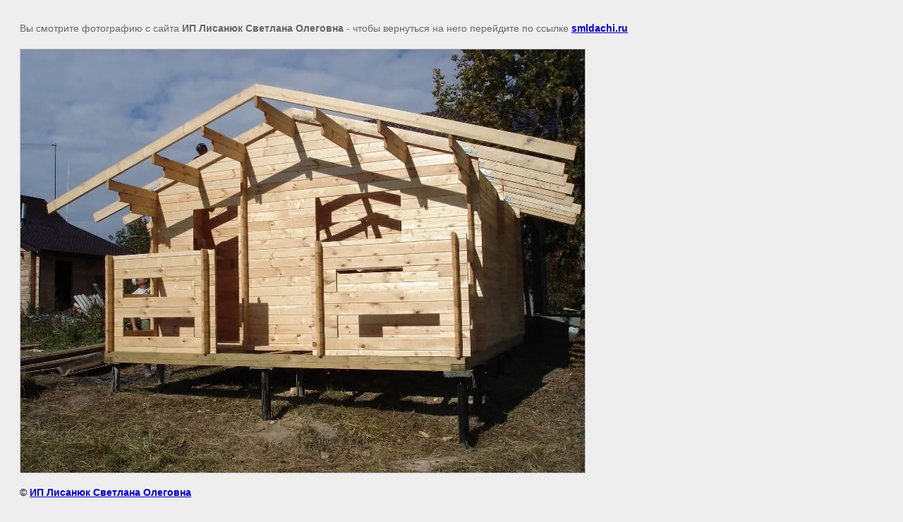

--- FILE ---
content_type: text/html; charset=utf-8
request_url: http://smldachi.ru/gallery/image/93421221
body_size: 2229
content:
<!doctype html>
<html lang="ru">
<head>
	<link rel='stylesheet' type='text/css' href='/shared/highslide-4.1.13/highslide.min.css'/>
<script  src='/shared/highslide-4.1.13/highslide.packed.js'></script>
<script >
hs.graphicsDir = '/shared/highslide-4.1.13/graphics/';
hs.outlineType = null;
hs.showCredits = false;
hs.lang={cssDirection:'ltr',loadingText:'Загрузка...',loadingTitle:'Кликните чтобы отменить',focusTitle:'Нажмите чтобы перенести вперёд',fullExpandTitle:'Увеличить',fullExpandText:'Полноэкранный',previousText:'Предыдущий',previousTitle:'Назад (стрелка влево)',nextText:'Далее',nextTitle:'Далее (стрелка вправо)',moveTitle:'Передвинуть',moveText:'Передвинуть',closeText:'Закрыть',closeTitle:'Закрыть (Esc)',resizeTitle:'Восстановить размер',playText:'Слайд-шоу',playTitle:'Слайд-шоу (пробел)',pauseText:'Пауза',pauseTitle:'Приостановить слайд-шоу (пробел)',number:'Изображение %1/%2',restoreTitle:'Нажмите чтобы посмотреть картинку, используйте мышь для перетаскивания. Используйте клавиши вперёд и назад'};</script>

            <!-- 46b9544ffa2e5e73c3c971fe2ede35a5 -->
            <script src='/shared/s3/js/lang/ru.js'></script>
            <script src='/shared/s3/js/common.min.js'></script>
        <link rel='stylesheet' type='text/css' href='/shared/s3/css/calendar.css' />
	<title> | Фотогалерея компании Смоленские дачи  пос.Тёмкино</title>
	<meta name="description" content=" | Мы рады предложить Вам:  Дома из профилированного бруса естественной влажности.Дачные и садовые домики. Гостевые дома и бани. Гаражи и навесы. Беседки и детские домики. Колодцы и туалеты.">
	<meta name="keywords" content=" | Фундаментные работы, крыша, покраска потолков, шпатлевка потолков из гипсокартона, грунтовка потолков, покраска потолков, подшивка потолков ОСП, монтаж черепного бруса">
	<meta name="robots" content="all"/>
	<meta name="revisit-after" content="31 days">
	<meta http-equiv="Content-Type" content="text/html; charset=UTF-8">
	<meta name="viewport" content="width=device-width, initial-scale=1.0, maximum-scale=1.0, user-scalable=no">
	
		<style>
			body {
				background-color: #eee;
				color: #000;
			}
			body, td, div {
				font-size: 14px;
				font-family: arial;
			}
			p {
				color: #666;
			}
			body {
				padding: 10px 20px;
			}
			a.back {
				font-weight: bold;
				color: #0000cc;
				text-decoration: underline;
			}
			img {
				border: 1px solid #c0c0c0;
				max-width: 100%;
				width: auto;
				height: auto;
			}
			h1 {
				font-size: 32px;
			}
		</style>
	
</head>

<body>

<p>Вы смотрите фотографию с сайта <strong>ИП Лисанюк Светлана Олеговна</strong> - чтобы вернуться на него перейдите по ссылке <a class="back" href="javascript:history.go(-1)">smldachi.ru</a></p>

<h1></h1>


<img src="/d/dsc02445.jpg" width="800" height="600"
	 alt=""/>

<br/><br/>

&copy; <a class="back" href="http://smldachi.ru/">ИП Лисанюк Светлана Олеговна</a>
<br/><br/>


<!-- assets.bottom -->
<!-- </noscript></script></style> -->
<script src="/my/s3/js/site.min.js?1768224484" ></script>
<script src="/my/s3/js/site/defender.min.js?1768224484" ></script>
<script >/*<![CDATA[*/
var megacounter_key="bd7581750decdabcca95fe17bbeb533e";
(function(d){
    var s = d.createElement("script");
    s.src = "//counter.megagroup.ru/loader.js?"+new Date().getTime();
    s.async = true;
    d.getElementsByTagName("head")[0].appendChild(s);
})(document);
/*]]>*/</script>
<script >/*<![CDATA[*/
$ite.start({"sid":424462,"vid":425565,"aid":461238,"stid":4,"cp":21,"active":true,"domain":"smldachi.ru","lang":"ru","trusted":false,"debug":false,"captcha":3});
/*]]>*/</script>
<!-- /assets.bottom -->
</body>
</html>

--- FILE ---
content_type: text/javascript
request_url: http://counter.megagroup.ru/bd7581750decdabcca95fe17bbeb533e.js?r=&s=1280*720*24&u=http%3A%2F%2Fsmldachi.ru%2Fgallery%2Fimage%2F93421221&t=%7C%20%D0%A4%D0%BE%D1%82%D0%BE%D0%B3%D0%B0%D0%BB%D0%B5%D1%80%D0%B5%D1%8F%20%D0%BA%D0%BE%D0%BC%D0%BF%D0%B0%D0%BD%D0%B8%D0%B8%20%D0%A1%D0%BC%D0%BE%D0%BB%D0%B5%D0%BD%D1%81%D0%BA%D0%B8%D0%B5%20%D0%B4%D0%B0%D1%87%D0%B8%20%D0%BF%D0%BE%D1%81.%D0%A2%D1%91%D0%BC%D0%BA%D0%B8%D0%BD%D0%BE&fv=0,0&en=1&rld=0&fr=0&callback=_sntnl1768361317250&1768361317250
body_size: 198
content:
//:1
_sntnl1768361317250({date:"Wed, 14 Jan 2026 03:28:37 GMT", res:"1"})